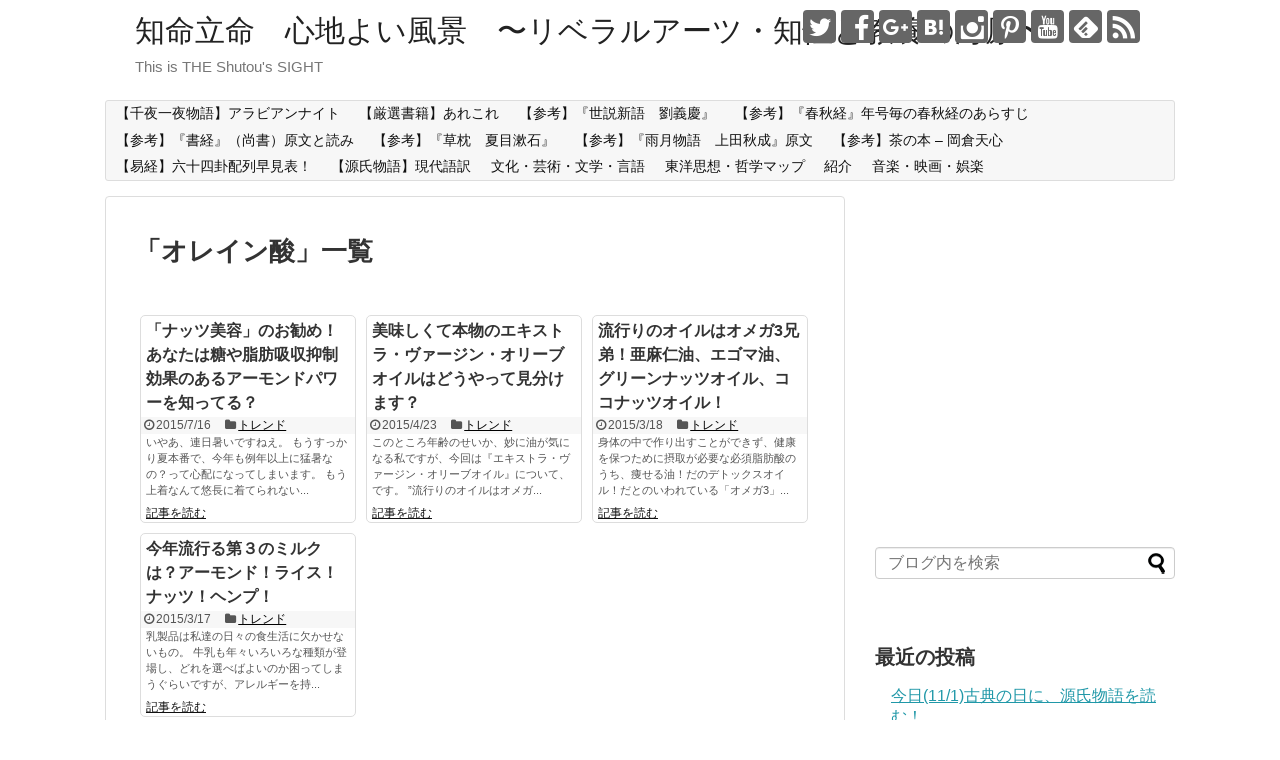

--- FILE ---
content_type: text/html; charset=UTF-8
request_url: https://shutou.jp/tag/%E3%82%AA%E3%83%AC%E3%82%A4%E3%83%B3%E9%85%B8/
body_size: 15517
content:
<!DOCTYPE html>
<html lang="ja">
<head>
<meta charset="UTF-8">
  <meta name="viewport" content="width=device-width,initial-scale=1.0">
<link rel="alternate" type="application/rss+xml" title="知命立命　心地よい風景　〜リベラルアーツ・知性と教養の海原〜 RSS Feed" href="https://shutou.jp/feed/" />
<link rel="pingback" href="https://shutou.jp/xmlrpc.php" />
<meta name="robots" content="noindex,follow">
<meta name="description" content="「オレイン酸」の記事一覧です。" />
<meta name="keywords" content="オレイン酸,ブログ,記事一覧" />
<!-- OGP -->
<meta property="og:type" content="website">
<meta property="og:description" content="「オレイン酸」の記事一覧です。">
<meta property="og:title" content="  オレイン酸 | 知命立命　心地よい風景　〜リベラルアーツ・知性と教養の海原〜">
<meta property="og:url" content="https://shutou.jp/tag/1%e6%97%a525%e7%b2%92/">
<meta property="og:site_name" content="知命立命　心地よい風景　〜リベラルアーツ・知性と教養の海原〜">
<meta property="og:locale" content="ja_JP">
<!-- /OGP -->
<!-- Twitter Card -->
<meta name="twitter:card" content="summary">
<meta name="twitter:description" content="「オレイン酸」の記事一覧です。">
<meta name="twitter:title" content="  オレイン酸 | 知命立命　心地よい風景　〜リベラルアーツ・知性と教養の海原〜">
<meta name="twitter:url" content="https://shutou.jp/tag/1%e6%97%a525%e7%b2%92/">
<meta name="twitter:domain" content="shutou.jp">
<meta name="twitter:creator" content="@Kiyonori_jp">
<meta name="twitter:site" content="@Kiyonori_jp">
<!-- /Twitter Card -->

<title>オレイン酸 | 知命立命　心地よい風景　〜リベラルアーツ・知性と教養の海原〜</title>

<!-- All in One SEO Pack 2.9.1 by Michael Torbert of Semper Fi Web Design[1365,1412] -->
<link rel="canonical" href="https://shutou.jp/tag/%e3%82%aa%e3%83%ac%e3%82%a4%e3%83%b3%e9%85%b8/" />
<!-- /all in one seo pack -->
<link rel='dns-prefetch' href='//s0.wp.com' />
<link rel='dns-prefetch' href='//secure.gravatar.com' />
<link rel='dns-prefetch' href='//s.w.org' />
<link rel="alternate" type="application/rss+xml" title="知命立命　心地よい風景　〜リベラルアーツ・知性と教養の海原〜 &raquo; フィード" href="https://shutou.jp/feed/" />
<link rel="alternate" type="application/rss+xml" title="知命立命　心地よい風景　〜リベラルアーツ・知性と教養の海原〜 &raquo; コメントフィード" href="https://shutou.jp/comments/feed/" />
<link rel="alternate" type="application/rss+xml" title="知命立命　心地よい風景　〜リベラルアーツ・知性と教養の海原〜 &raquo; オレイン酸 タグのフィード" href="https://shutou.jp/tag/%e3%82%aa%e3%83%ac%e3%82%a4%e3%83%b3%e9%85%b8/feed/" />
		<script type="text/javascript">
			window._wpemojiSettings = {"baseUrl":"https:\/\/s.w.org\/images\/core\/emoji\/11\/72x72\/","ext":".png","svgUrl":"https:\/\/s.w.org\/images\/core\/emoji\/11\/svg\/","svgExt":".svg","source":{"concatemoji":"https:\/\/shutou.jp\/wp-includes\/js\/wp-emoji-release.min.js"}};
			!function(e,a,t){var n,r,o,i=a.createElement("canvas"),p=i.getContext&&i.getContext("2d");function s(e,t){var a=String.fromCharCode;p.clearRect(0,0,i.width,i.height),p.fillText(a.apply(this,e),0,0);e=i.toDataURL();return p.clearRect(0,0,i.width,i.height),p.fillText(a.apply(this,t),0,0),e===i.toDataURL()}function c(e){var t=a.createElement("script");t.src=e,t.defer=t.type="text/javascript",a.getElementsByTagName("head")[0].appendChild(t)}for(o=Array("flag","emoji"),t.supports={everything:!0,everythingExceptFlag:!0},r=0;r<o.length;r++)t.supports[o[r]]=function(e){if(!p||!p.fillText)return!1;switch(p.textBaseline="top",p.font="600 32px Arial",e){case"flag":return s([55356,56826,55356,56819],[55356,56826,8203,55356,56819])?!1:!s([55356,57332,56128,56423,56128,56418,56128,56421,56128,56430,56128,56423,56128,56447],[55356,57332,8203,56128,56423,8203,56128,56418,8203,56128,56421,8203,56128,56430,8203,56128,56423,8203,56128,56447]);case"emoji":return!s([55358,56760,9792,65039],[55358,56760,8203,9792,65039])}return!1}(o[r]),t.supports.everything=t.supports.everything&&t.supports[o[r]],"flag"!==o[r]&&(t.supports.everythingExceptFlag=t.supports.everythingExceptFlag&&t.supports[o[r]]);t.supports.everythingExceptFlag=t.supports.everythingExceptFlag&&!t.supports.flag,t.DOMReady=!1,t.readyCallback=function(){t.DOMReady=!0},t.supports.everything||(n=function(){t.readyCallback()},a.addEventListener?(a.addEventListener("DOMContentLoaded",n,!1),e.addEventListener("load",n,!1)):(e.attachEvent("onload",n),a.attachEvent("onreadystatechange",function(){"complete"===a.readyState&&t.readyCallback()})),(n=t.source||{}).concatemoji?c(n.concatemoji):n.wpemoji&&n.twemoji&&(c(n.twemoji),c(n.wpemoji)))}(window,document,window._wpemojiSettings);
		</script>
		<style type="text/css">
img.wp-smiley,
img.emoji {
	display: inline !important;
	border: none !important;
	box-shadow: none !important;
	height: 1em !important;
	width: 1em !important;
	margin: 0 .07em !important;
	vertical-align: -0.1em !important;
	background: none !important;
	padding: 0 !important;
}
</style>
<link rel='stylesheet' id='simplicity-style-css'  href='https://shutou.jp/wp-content/themes/simplicity2/style.css' type='text/css' media='all' />
<link rel='stylesheet' id='responsive-style-css'  href='https://shutou.jp/wp-content/themes/simplicity2/css/responsive-pc.css' type='text/css' media='all' />
<link rel='stylesheet' id='font-awesome-style-css'  href='https://shutou.jp/wp-content/themes/simplicity2/webfonts/css/font-awesome.min.css' type='text/css' media='all' />
<link rel='stylesheet' id='icomoon-style-css'  href='https://shutou.jp/wp-content/themes/simplicity2/webfonts/icomoon/style.css' type='text/css' media='all' />
<link rel='stylesheet' id='responsive-mode-style-css'  href='https://shutou.jp/wp-content/themes/simplicity2/responsive.css' type='text/css' media='all' />
<link rel='stylesheet' id='narrow-style-css'  href='https://shutou.jp/wp-content/themes/simplicity2/css/narrow.css' type='text/css' media='all' />
<link rel='stylesheet' id='media-style-css'  href='https://shutou.jp/wp-content/themes/simplicity2/css/media.css' type='text/css' media='all' />
<link rel='stylesheet' id='extension-style-css'  href='https://shutou.jp/wp-content/themes/simplicity2/css/extension.css' type='text/css' media='all' />
<style id='extension-style-inline-css' type='text/css'>
 #main .entry{width:214px;margin:10px 5px 0 5px;border:1px solid #ddd;border-radius:5px;float:left;clear:none;overflow:visible}#list .entry .entry-thumb{margin-top:0;margin-right:0;margin-left:0;text-align:center;margin-bottom:0}.entry-thumb img{width:100%;height:auto;margin-bottom:6px}.entry-card-content{margin-left:0;clear:both}.entry h2 a{margin-top:0;font-size:16px;line-height:110%}.entry .post-meta{margin:0;font-size:12px}.entry-snippet{font-size:11px;padding:0 5px;word-wrap:break-word}.entry-read a{font-size:12px;padding:0 5px}.entry h2{padding:0 5px;word-wrap:break-word;line-height:100%}.entry-read a.entry-read-link{padding:5px 0;margin-left:5px;margin-right:5px;margin-bottom:5px;width:auto}@media screen and (max-width:471px){#main .entry{width:100%;margin:5px 0}.entry-thumb img{width:100%;height:auto}.entry h2 a{font-size:16px}.post-meta{font-size:14px}}@media screen and (max-width:639px){.article br{display:block}}
</style>
<link rel='stylesheet' id='print-style-css'  href='https://shutou.jp/wp-content/themes/simplicity2/css/print.css' type='text/css' media='print' />
<link rel='stylesheet' id='jetpack_css-css'  href='https://shutou.jp/wp-content/plugins/jetpack/css/jetpack.css' type='text/css' media='all' />
<script type='text/javascript' src='https://shutou.jp/wp-includes/js/jquery/jquery.js'></script>
<script type='text/javascript' src='https://shutou.jp/wp-includes/js/jquery/jquery-migrate.min.js'></script>

<link rel='dns-prefetch' href='//v0.wordpress.com'/>
<link rel='dns-prefetch' href='//i0.wp.com'/>
<link rel='dns-prefetch' href='//i1.wp.com'/>
<link rel='dns-prefetch' href='//i2.wp.com'/>
<style type='text/css'>img#wpstats{display:none}</style>		<style type="text/css">.recentcomments a{display:inline !important;padding:0 !important;margin:0 !important;}</style>
		<!-- Google Analytics -->
<script>
  (function(i,s,o,g,r,a,m){i['GoogleAnalyticsObject']=r;i[r]=i[r]||function(){
  (i[r].q=i[r].q||[]).push(arguments)},i[r].l=1*new Date();a=s.createElement(o),
  m=s.getElementsByTagName(o)[0];a.async=1;a.src=g;m.parentNode.insertBefore(a,m)
  })(window,document,'script','//www.google-analytics.com/analytics.js','ga');

  ga('create', 'UA-48812604-1', 'auto');
    ga('require', 'displayfeatures');
    ga('send', 'pageview');
</script>
<!-- /Google Analytics -->
</head>
  <body class="archive tag tag-14240" itemscope itemtype="http://schema.org/WebPage">
    <div id="container">

      <!-- header -->
      <header itemscope itemtype="http://schema.org/WPHeader">
        <div id="header" class="clearfix">
          <div id="header-in">

                        <div id="h-top">
              <!-- モバイルメニュー表示用のボタン -->
<div id="mobile-menu">
  <a id="mobile-menu-toggle" href="#"><span class="fa fa-bars fa-2x"></span></a>
</div>

              <div class="alignleft top-title-catchphrase">
                <!-- サイトのタイトル -->
<p id="site-title" itemscope itemtype="http://schema.org/Organization">
  <a href="https://shutou.jp/">知命立命　心地よい風景　〜リベラルアーツ・知性と教養の海原〜</a></p>
<!-- サイトの概要 -->
<p id="site-description">
  This is THE Shutou&#039;s SIGHT</p>
              </div>

              <div class="alignright top-sns-follows">
                                <!-- SNSページ -->
<div class="sns-pages">
<p class="sns-follow-msg">フォローする</p>
<ul class="snsp">
<li class="twitter-page"><a href="//twitter.com/Kiyonori_jp" target="_blank" title="Twitterをフォロー" rel="nofollow"><span class="icon-twitter-logo"></span></a></li><li class="facebook-page"><a href="//www.facebook.com/kshutou" target="_blank" title="Facebookをフォロー" rel="nofollow"><span class="icon-facebook-logo"></span></a></li><li class="google-plus-page"><a href="//plus.google.com/+kiyonorishutou" target="_blank" title="Google＋をフォロー" rel="nofollow publisher"><span class="icon-google-plus-logo"></span></a></li><li class="hatebu-page"><a href="//b.hatena.ne.jp/shutou" target="_blank" title="はてブをフォロー" rel="nofollow"><span class="icon-hatebu-logo"></span></a></li><li class="instagram-page"><a href="//instagram.com/kiyonorishutou" target="_blank" title="Instagramをフォロー" rel="nofollow"><span class="icon-instagram-logo"></span></a></li><li class="pinterest-page"><a href="//www.pinterest.com/kiyonorishutou" target="_blank" title="Pinterestをフォロー" rel="nofollow"><span class="icon-pinterest-logo"></span></a></li><li class="youtube-page"><a href="https://www.youtube.com/shutou" target="_blank" title="YouTubeをフォロー" rel="nofollow"><span class="icon-youtube-logo"></span></a></li><li class="feedly-page"><a href='//feedly.com/index.html#subscription%2Ffeed%2Fhttps%3A%2F%2Fshutou.jp%2Ffeed%2F' target='blank' title="feedlyで更新情報を購読" rel="nofollow"><span class="icon-feedly-logo"></span></a></li><li class="rss-page"><a href="https://shutou.jp/feed/" target="_blank" title="RSSで更新情報をフォロー" rel="nofollow"><span class="icon-rss-logo"></span></a></li>  </ul>
</div>
                              </div>

            </div><!-- /#h-top -->
          </div><!-- /#header-in -->
        </div><!-- /#header -->
      </header>

      <!-- Navigation -->
<nav itemscope itemtype="http://schema.org/SiteNavigationElement">
  <div id="navi">
      	<div id="navi-in">
      <div class="menu"><ul>
<li class="page_item page-item-9576"><a href="https://shutou.jp/page-1576/">【千夜一夜物語】アラビアンナイト</a></li>
<li class="page_item page-item-9581"><a href="https://shutou.jp/page-1581/">【厳選書籍】あれこれ</a></li>
<li class="page_item page-item-5643"><a href="https://shutou.jp/page-5643/">【参考】『世説新語　劉義慶』</a></li>
<li class="page_item page-item-3611"><a href="https://shutou.jp/page-3611/">【参考】『春秋経』年号毎の春秋経のあらすじ</a></li>
<li class="page_item page-item-3436"><a href="https://shutou.jp/page-3436/">【参考】『書経』（尚書）原文と読み</a></li>
<li class="page_item page-item-5448"><a href="https://shutou.jp/page-5448/">【参考】『草枕　夏目漱石』</a></li>
<li class="page_item page-item-4759"><a href="https://shutou.jp/page-4759/">【参考】『雨月物語　上田秋成』原文</a></li>
<li class="page_item page-item-3885"><a href="https://shutou.jp/page-3885/">【参考】茶の本 &#8211; 岡倉天心</a></li>
<li class="page_item page-item-6832"><a href="https://shutou.jp/page-640/">【易経】六十四卦配列早見表！</a></li>
<li class="page_item page-item-9572"><a href="https://shutou.jp/page-1572/">【源氏物語】現代語訳</a></li>
<li class="page_item page-item-4055"><a href="https://shutou.jp/page-4055/">文化・芸術・文学・言語</a></li>
<li class="page_item page-item-2185"><a href="https://shutou.jp/page-2185/">東洋思想・哲学マップ</a></li>
<li class="page_item page-item-17"><a href="https://shutou.jp/about/">紹介</a></li>
<li class="page_item page-item-4103"><a href="https://shutou.jp/page-4103/">音楽・映画・娯楽</a></li>
</ul></div>
    </div><!-- /#navi-in -->
  </div><!-- /#navi -->
</nav>
<!-- /Navigation -->
      <!-- 本体部分 -->
      <div id="body">
        <div id="body-in">

          
          <!-- main -->
          <main itemscope itemprop="mainContentOfPage">
            <div id="main" itemscope itemtype="http://schema.org/Blog">



  <h1 id="archive-title"><span class="archive-title-pb">「</span><span class="archive-title-text">オレイン酸</span><span class="archive-title-pa">」</span><span class="archive-title-list-text">一覧</span></h1>






<div id="list">
<!-- 記事一覧 -->
<article id="post-6806" class="entry cf entry-tile post-6806 post type-post status-publish format-standard has-post-thumbnail category-trend tag-26431 tag-26432 tag-9272 tag-14235 tag-14236 tag-14240 tag-26433 tag-26434 tag-5038 tag-26435 tag-26436 tag-b2 tag-e tag-26438 tag-26439 tag-26440 tag-26441 tag-26442 tag-26443 tag-26444 tag-26445 tag-26446 tag-14598 tag-26447 tag-26448 tag-26449 tag-26450 tag-26451 tag-26452 tag-26453 tag-26454 tag-26455 tag-14611 tag-26456 tag-14271 tag-14272 tag-26457">
  <figure class="entry-thumb">
                  <a href="https://shutou.jp/post-3806/" class="entry-image entry-image-link" title="「ナッツ美容」のお勧め！あなたは糖や脂肪吸収抑制効果のあるアーモンドパワーを知ってる？"></a>
            </figure><!-- /.entry-thumb -->

  <div class="entry-card-content">
  <header>
    <h2><a href="https://shutou.jp/post-3806/" class="entry-title entry-title-link" title="「ナッツ美容」のお勧め！あなたは糖や脂肪吸収抑制効果のあるアーモンドパワーを知ってる？">「ナッツ美容」のお勧め！あなたは糖や脂肪吸収抑制効果のあるアーモンドパワーを知ってる？</a></h2>
    <p class="post-meta">
            <span class="post-date"><span class="fa fa-clock-o fa-fw"></span><span class="published">2015/7/16</span></span>
      
      <span class="category"><span class="fa fa-folder fa-fw"></span><a href="https://shutou.jp/category/trend/" rel="category tag">トレンド</a></span>

      
      
    </p><!-- /.post-meta -->
      </header>
  <p class="entry-snippet">いやあ、連日暑いですねえ。
もうすっかり夏本番で、今年も例年以上に猛暑なの？って心配になってしまいます。

もう上着なんて悠長に着てられない...</p>

    <footer>
    <p class="entry-read"><a href="https://shutou.jp/post-3806/" class="entry-read-link">記事を読む</a></p>
  </footer>
  
</div><!-- /.entry-card-content -->
</article><article id="post-5596" class="entry cf entry-tile post-5596 post type-post status-publish format-standard has-post-thumbnail category-trend tag-1cc10 tag-dk-0-01 tag-d tag-extra-virgin-olive-oil tag-k232 tag-k2322-5 tag-k270 tag-k2700-22 tag-peroxide tag-peroxide20 tag-17461 tag-17462 tag-17463 tag-14240 tag-17464 tag-17465 tag-16689 tag-17466 tag-16700 tag-15350 tag-17467 tag-14599 tag-17468 tag-ioc tag-17470 tag-17471 tag-17472 tag-17473 tag-17474 tag-17475 tag-17476 tag-17477 tag-17478 tag-17479 tag-0-8 tag-17481 tag-17482 tag-17483 tag-5288 tag-17484">
  <figure class="entry-thumb">
                  <a href="https://shutou.jp/post-4609/" class="entry-image entry-image-link" title="美味しくて本物のエキストラ・ヴァージン・オリーブオイルはどうやって見分けます？"></a>
            </figure><!-- /.entry-thumb -->

  <div class="entry-card-content">
  <header>
    <h2><a href="https://shutou.jp/post-4609/" class="entry-title entry-title-link" title="美味しくて本物のエキストラ・ヴァージン・オリーブオイルはどうやって見分けます？">美味しくて本物のエキストラ・ヴァージン・オリーブオイルはどうやって見分けます？</a></h2>
    <p class="post-meta">
            <span class="post-date"><span class="fa fa-clock-o fa-fw"></span><span class="published">2015/4/23</span></span>
      
      <span class="category"><span class="fa fa-folder fa-fw"></span><a href="https://shutou.jp/category/trend/" rel="category tag">トレンド</a></span>

      
      
    </p><!-- /.post-meta -->
      </header>
  <p class="entry-snippet">このところ年齢のせいか、妙に油が気になる私ですが、今回は『エキストラ・ヴァージン・オリーブオイル』について、です。
”流行りのオイルはオメガ...</p>

    <footer>
    <p class="entry-read"><a href="https://shutou.jp/post-4609/" class="entry-read-link">記事を読む</a></p>
  </footer>
  
</div><!-- /.entry-card-content -->
</article><article id="post-4607" class="entry cf entry-tile post-4607 post type-post status-publish format-standard has-post-thumbnail category-trend tag-14576 tag-14577 tag-14578 tag-14579 tag-14580 tag-14581 tag-14582 tag-14583 tag-14235 tag-14584 tag-14585 tag-14586 tag-14587 tag-14240 tag-14588 tag-14589 tag-14590 tag-14591 tag-5038 tag-14592 tag-14593 tag-14594 tag-14595 tag-14596 tag-14597 tag-14598 tag-14599 tag-14600 tag-14601 tag-14602 tag-14603 tag-14604 tag-14605 tag-14606 tag-14607 tag-14608 tag-14609 tag-14610 tag-14611 tag-14612 tag-14613 tag-14614 tag-14615 tag-14616 tag-14617 tag-14618">
  <figure class="entry-thumb">
                  <a href="https://shutou.jp/post-4607/" class="entry-image entry-image-link" title="流行りのオイルはオメガ3兄弟！亜麻仁油、エゴマ油、グリーンナッツオイル、ココナッツオイル！"></a>
            </figure><!-- /.entry-thumb -->

  <div class="entry-card-content">
  <header>
    <h2><a href="https://shutou.jp/post-4607/" class="entry-title entry-title-link" title="流行りのオイルはオメガ3兄弟！亜麻仁油、エゴマ油、グリーンナッツオイル、ココナッツオイル！">流行りのオイルはオメガ3兄弟！亜麻仁油、エゴマ油、グリーンナッツオイル、ココナッツオイル！</a></h2>
    <p class="post-meta">
            <span class="post-date"><span class="fa fa-clock-o fa-fw"></span><span class="published">2015/3/18</span></span>
      
      <span class="category"><span class="fa fa-folder fa-fw"></span><a href="https://shutou.jp/category/trend/" rel="category tag">トレンド</a></span>

      
      
    </p><!-- /.post-meta -->
      </header>
  <p class="entry-snippet">身体の中で作り出すことができず、健康を保つために摂取が必要な必須脂肪酸のうち、痩せる油！だのデトックスオイル！だとのいわれている「オメガ3」...</p>

    <footer>
    <p class="entry-read"><a href="https://shutou.jp/post-4607/" class="entry-read-link">記事を読む</a></p>
  </footer>
  
</div><!-- /.entry-card-content -->
</article><article id="post-4608" class="entry cf entry-tile post-4608 post type-post status-publish format-standard has-post-thumbnail category-trend tag-14234 tag-14235 tag-14236 tag-14237 tag-14238 tag-14239 tag-14240 tag-14241 tag-14242 tag-14243 tag-7676 tag-14244 tag-14245 tag-7677 tag-14246 tag-14247 tag-14248 tag-d tag-14250 tag-14251 tag-14252 tag-14253 tag-14254 tag-14255 tag-14256 tag-14257 tag-14258 tag-14259 tag-14260 tag-14261 tag-14262 tag-14263 tag-14264 tag-14265 tag-14266 tag-14267 tag-14268 tag-14269 tag-14270 tag-7684 tag-14271 tag-14272 tag-14273 tag-14274">
  <figure class="entry-thumb">
                  <a href="https://shutou.jp/post-4608/" class="entry-image entry-image-link" title="今年流行る第３のミルクは？アーモンド！ライス！ナッツ！ヘンプ！"></a>
            </figure><!-- /.entry-thumb -->

  <div class="entry-card-content">
  <header>
    <h2><a href="https://shutou.jp/post-4608/" class="entry-title entry-title-link" title="今年流行る第３のミルクは？アーモンド！ライス！ナッツ！ヘンプ！">今年流行る第３のミルクは？アーモンド！ライス！ナッツ！ヘンプ！</a></h2>
    <p class="post-meta">
            <span class="post-date"><span class="fa fa-clock-o fa-fw"></span><span class="published">2015/3/17</span></span>
      
      <span class="category"><span class="fa fa-folder fa-fw"></span><a href="https://shutou.jp/category/trend/" rel="category tag">トレンド</a></span>

      
      
    </p><!-- /.post-meta -->
      </header>
  <p class="entry-snippet">乳製品は私達の日々の食生活に欠かせないもの。
牛乳も年々いろいろな種類が登場し、どれを選べばよいのか困ってしまうぐらいですが、アレルギーを持...</p>

    <footer>
    <p class="entry-read"><a href="https://shutou.jp/post-4608/" class="entry-read-link">記事を読む</a></p>
  </footer>
  
</div><!-- /.entry-card-content -->
</article>  <div class="clear"></div>
</div><!-- /#list -->

  <!-- 文章下広告 -->
                  


            </div><!-- /#main -->
          </main>
        <!-- sidebar -->
<div id="sidebar" role="complementary">
    
  <div id="sidebar-widget">
  <!-- ウイジェット -->
  <aside id="text-2" class="widget widget_text">			<div class="textwidget"><p><script type="text/javascript">
    google_ad_client = "ca-pub-5107962743765479";
    google_ad_slot = "5070979747";
    google_ad_width = 300;
    google_ad_height = 250;
</script><br />
<!-- Google --><br />
<script type="text/javascript"
src="//pagead2.googlesyndication.com/pagead/show_ads.js">
</script></p>
</div>
		</aside><aside id="search-2" class="widget widget_search"><form method="get" id="searchform" action="https://shutou.jp/">
	<input type="text" placeholder="ブログ内を検索" name="s" id="s">
	<input type="submit" id="searchsubmit" value="">
</form></aside>		<aside id="recent-posts-2" class="widget widget_recent_entries">		<h3 class="widget_title sidebar_widget_title">最近の投稿</h3>		<ul>
											<li>
					<a href="https://shutou.jp/post-2014/">今日(11/1)古典の日に、源氏物語を読む！</a>
									</li>
											<li>
					<a href="https://shutou.jp/post-2005/">アルチュール・ランボオへの想い！</a>
									</li>
											<li>
					<a href="https://shutou.jp/post-2113/">随想録より学ぶ！日本の経済危機を何度も救った高橋是清！</a>
									</li>
											<li>
					<a href="https://shutou.jp/post-2112/">政談より学ぶ！荻生徂徠が説く経世済民と礼楽刑政の道！</a>
									</li>
											<li>
					<a href="https://shutou.jp/post-2111/">武教全書講録より学ぶ！時代に対する危機意識と忠誠観！</a>
									</li>
					</ul>
		</aside><aside id="recent-comments-2" class="widget widget_recent_comments"><h3 class="widget_title sidebar_widget_title">最近のコメント</h3><ul id="recentcomments"><li class="recentcomments"><a href="https://shutou.jp/post-2405/#comment-610">Marsala：2015年のテーマカラーはマルサラ（ワインレッド）</a> に <span class="comment-author-link"><a href='http://www.jude.bz/%e3%83%98%e3%82%a2%e3%82%ab%e3%83%a9%e3%83%bc/824/' rel='external nofollow' class='url'>今年のトレンド「マルサラカラー」秋に向けて需要高まってます！！ &laquo; 上大岡の美容室・美容院・ヘアサロン・JUDE(ジュード)</a></span> より</li><li class="recentcomments"><a href="https://shutou.jp/post-4307/#comment-613">五輪書より学ぶ！二天一流を示した宮本武蔵の哲学書！</a> に <span class="comment-author-link"><a href='http://1.ariken.info/' rel='external nofollow' class='url'>あーりー</a></span> より</li><li class="recentcomments"><a href="https://shutou.jp/post-2405/#comment-609">Marsala：2015年のテーマカラーはマルサラ（ワインレッド）</a> に <span class="comment-author-link"><a href='http://www.salon-work.com/all/824/' rel='external nofollow' class='url'>今年のトレンド「マルサラカラー」秋に向けて需要高まってます！！ | JUDE</a></span> より</li><li class="recentcomments"><a href="https://shutou.jp/post-2405/#comment-608">Marsala：2015年のテーマカラーはマルサラ（ワインレッド）</a> に <span class="comment-author-link"><a href='http://www.jude.bz/blog/824/' rel='external nofollow' class='url'>今年のトレンド「マルサラカラー」秋に向けて需要高まってます！！ | 上大岡　美容室 美容院 JUDE HAIR （ジュード）</a></span> より</li><li class="recentcomments"><a href="https://shutou.jp/post-4267/#comment-618">DCコミックのスーパーヒーロー達！アベンジャーズが対抗した「ジャスティス・リーグ」！</a> に <span class="comment-author-link"><a href='http://imatopi.link/archives/90658/' rel='external nofollow' class='url'>DCコミックのスーパーヒーロー達！アベンジャーズが対抗した「ジャスティス・リーグ」！ | 知命立命　心地よい風景 | 日刊☆なんでもトピックス！</a></span> より</li></ul></aside><aside id="text-3" class="widget widget_text">			<div class="textwidget"><p><!-- Rakuten Widget FROM HERE --><script type="text/javascript">rakuten_design="slide";rakuten_affiliateId="0493c73d.35f95dcf.07502368.4c2f7657";rakuten_items="ranking";rakuten_genreId=0;rakuten_size="300x250";rakuten_target="_blank";rakuten_theme="gray";rakuten_border="off";rakuten_auto_mode="off";rakuten_genre_title="off";rakuten_recommend="on";</script><script type="text/javascript" src="https://xml.affiliate.rakuten.co.jp/widget/js/rakuten_widget.js"></script><!-- Rakuten Widget TO HERE --></p>
</div>
		</aside><aside id="archives-2" class="widget widget_archive"><h3 class="widget_title sidebar_widget_title">アーカイブ</h3>		<ul>
			<li><a href='https://shutou.jp/2017/11/'>2017年11月</a></li>
	<li><a href='https://shutou.jp/2017/10/'>2017年10月</a></li>
	<li><a href='https://shutou.jp/2017/08/'>2017年8月</a></li>
	<li><a href='https://shutou.jp/2017/07/'>2017年7月</a></li>
	<li><a href='https://shutou.jp/2017/06/'>2017年6月</a></li>
	<li><a href='https://shutou.jp/2017/05/'>2017年5月</a></li>
	<li><a href='https://shutou.jp/2015/12/'>2015年12月</a></li>
	<li><a href='https://shutou.jp/2015/11/'>2015年11月</a></li>
	<li><a href='https://shutou.jp/2015/10/'>2015年10月</a></li>
	<li><a href='https://shutou.jp/2015/09/'>2015年9月</a></li>
	<li><a href='https://shutou.jp/2015/08/'>2015年8月</a></li>
	<li><a href='https://shutou.jp/2015/07/'>2015年7月</a></li>
	<li><a href='https://shutou.jp/2015/06/'>2015年6月</a></li>
	<li><a href='https://shutou.jp/2015/05/'>2015年5月</a></li>
	<li><a href='https://shutou.jp/2015/04/'>2015年4月</a></li>
	<li><a href='https://shutou.jp/2015/03/'>2015年3月</a></li>
	<li><a href='https://shutou.jp/2015/02/'>2015年2月</a></li>
	<li><a href='https://shutou.jp/2015/01/'>2015年1月</a></li>
	<li><a href='https://shutou.jp/2014/12/'>2014年12月</a></li>
	<li><a href='https://shutou.jp/2014/11/'>2014年11月</a></li>
	<li><a href='https://shutou.jp/2014/10/'>2014年10月</a></li>
	<li><a href='https://shutou.jp/2014/09/'>2014年9月</a></li>
		</ul>
		</aside><aside id="categories-2" class="widget widget_categories"><h3 class="widget_title sidebar_widget_title">カテゴリー</h3>		<ul>
	<li class="cat-item cat-item-5860"><a href="https://shutou.jp/category/trend/" >トレンド</a>
</li>
	<li class="cat-item cat-item-5"><a href="https://shutou.jp/category/%e3%83%93%e3%82%b8%e3%83%8d%e3%82%b9%e3%82%a2%e3%82%a4%e3%83%87%e3%82%a2/" >ビジネスアイデア</a>
</li>
	<li class="cat-item cat-item-4574"><a href="https://shutou.jp/category/business/" >ビジネスアイデア</a>
</li>
	<li class="cat-item cat-item-4188"><a href="https://shutou.jp/category/buddhism/" >仏教</a>
</li>
	<li class="cat-item cat-item-4190"><a href="https://shutou.jp/category/confucianism/" >儒教</a>
</li>
	<li class="cat-item cat-item-4312"><a href="https://shutou.jp/category/buddhism-buddhism/" >八十八箇所巡礼</a>
</li>
	<li class="cat-item cat-item-24378"><a href="https://shutou.jp/category/%e5%85%ad%e5%a3%ac%e7%a5%9e%e8%aa%b2/" >六壬神課</a>
</li>
	<li class="cat-item cat-item-4428"><a href="https://shutou.jp/category/ceremony/" >冠婚葬祭</a>
</li>
	<li class="cat-item cat-item-24482"><a href="https://shutou.jp/category/%e6%97%a5%e6%9c%ac%e3%81%ae%e5%90%8d%e5%88%80/" >日本の名刀</a>
</li>
	<li class="cat-item cat-item-2401"><a href="https://shutou.jp/category/%e6%97%a5%e6%9c%ac%e6%96%87%e5%8c%96/" >日本文化</a>
</li>
	<li class="cat-item cat-item-20198"><a href="https://shutou.jp/category/%e6%98%93%e7%b5%8c/" >易経</a>
</li>
	<li class="cat-item cat-item-913"><a href="https://shutou.jp/category/%e6%9b%b8%e7%89%a9%e9%9b%91%e8%a8%98/" >書物雑記</a>
</li>
	<li class="cat-item cat-item-4608"><a href="https://shutou.jp/category/shomotsu-zakki/" >書物雑記</a>
</li>
	<li class="cat-item cat-item-1"><a href="https://shutou.jp/category/%e6%9c%aa%e5%88%86%e9%a1%9e/" >未分類</a>
</li>
	<li class="cat-item cat-item-4360"><a href="https://shutou.jp/category/neo-confucianism-confucianism/" >朱子学</a>
</li>
	<li class="cat-item cat-item-3128"><a href="https://shutou.jp/category/%e6%9d%b1%e6%b4%8b%e5%8f%b2%e8%a6%b3/" >東洋史観</a>
</li>
	<li class="cat-item cat-item-4220"><a href="https://shutou.jp/category/oriental/" >東洋史観</a>
</li>
	<li class="cat-item cat-item-914"><a href="https://shutou.jp/category/%e6%9d%b1%e6%b4%8b%e6%80%9d%e6%83%b3/" >東洋思想</a>
</li>
	<li class="cat-item cat-item-1257"><a href="https://shutou.jp/category/%e6%b5%b7%e5%a4%96tv%e3%83%89%e3%83%a9%e3%83%9emovie/" >海外TVドラマ&amp;Movie</a>
</li>
	<li class="cat-item cat-item-4253"><a href="https://shutou.jp/category/shintoism/" >神道</a>
</li>
	<li class="cat-item cat-item-4779"><a href="https://shutou.jp/category/zen/" >禅</a>
</li>
	<li class="cat-item cat-item-3080"><a href="https://shutou.jp/category/%e7%ae%97%e5%91%bd%e5%ad%a6/" >算命学</a>
</li>
	<li class="cat-item cat-item-4222"><a href="https://shutou.jp/category/force-force/" >算命学</a>
</li>
	<li class="cat-item cat-item-1033"><a href="https://shutou.jp/category/%e8%a5%bf%e6%b4%8b%e6%80%9d%e6%83%b3/" >西洋思想</a>
</li>
	<li class="cat-item cat-item-2439"><a href="https://shutou.jp/category/%e8%a5%bf%e6%b4%8b%e6%96%87%e5%8c%96/" >西洋文化</a>
</li>
	<li class="cat-item cat-item-4226"><a href="https://shutou.jp/category/taoism/" >道教</a>
</li>
	<li class="cat-item cat-item-3079"><a href="https://shutou.jp/category/%e9%99%b0%e9%99%bd%e4%ba%94%e8%a1%8c/" >陰陽五行</a>
</li>
	<li class="cat-item cat-item-4199"><a href="https://shutou.jp/category/force/" >陰陽五行</a>
</li>
	<li class="cat-item cat-item-4254"><a href="https://shutou.jp/category/taoism-taoism/" >陰陽道</a>
</li>
	<li class="cat-item cat-item-1383"><a href="https://shutou.jp/category/%e9%99%bd%e6%98%8e%e5%ad%a6/" >陽明学</a>
</li>
	<li class="cat-item cat-item-4367"><a href="https://shutou.jp/category/neo-confucianism/" >陽明学</a>
</li>
	<li class="cat-item cat-item-4187"><a href="https://shutou.jp/category/%e9%9b%91%e6%84%9f%e3%81%82%e3%82%8c%e3%81%93%e3%82%8c/" >雑感あれこれ</a>
</li>
	<li class="cat-item cat-item-7475"><a href="https://shutou.jp/category/music-art/" >音楽・芸術</a>
</li>
		</ul>
</aside><aside id="meta-2" class="widget widget_meta"><h3 class="widget_title sidebar_widget_title">メタ情報</h3>			<ul>
						<li><a href="https://shutou.jp/wp-login.php">ログイン</a></li>
			<li><a href="https://shutou.jp/feed/">投稿の <abbr title="Really Simple Syndication">RSS</abbr></a></li>
			<li><a href="https://shutou.jp/comments/feed/">コメントの <abbr title="Really Simple Syndication">RSS</abbr></a></li>
			<li><a href="https://ja.wordpress.org/" title="Powered by WordPress, state-of-the-art semantic personal publishing platform.">WordPress.org</a></li>			</ul>
			</aside><aside id="linkcat-2" class="widget widget_links"><h3 class="widget_title sidebar_widget_title">ダイレクト</h3>
	<ul class='xoxo blogroll'>
<li><a href="http://directlink.jp/tracking/af/797405/Du1Heq3S/" rel="me" title="あなたのサービス・ビジネスの 揺るぎない基盤を打ち立てることから始めよう。" target="_blank"><img src="https://www.directbook.jp/bfa/img/bfa.jpg"  alt="日本人の知らなかった フリーエージェント起業術"  title="あなたのサービス・ビジネスの 揺るぎない基盤を打ち立てることから始めよう。" /></a></li>
<li><a href="http://directlink.jp/tracking/af/797405/Du5yBfaa/" rel="me" title="あなたがこの本を読み終わる頃には、ブレーキが外れてアクセル全開で行動できる自分に変わっていることでしょう。" target="_blank"><img src="https://www.directbook.jp/boa/img/boa.jpg"  alt="億万長者のお金を生み出す 26の行動原則"  title="あなたがこの本を読み終わる頃には、ブレーキが外れてアクセル全開で行動できる自分に変わっていることでしょう。" /></a></li>
<li><a href="http://directlink.jp/tracking/af/797405/9YoATOCW/" rel="me" title="本書には忙しい経営者がスケジュールになんとか余裕を作り、 他の人々に協力させ、毎日ほんの少しの時間を捻出するためにはどうすればいいのか？ そのために必要な具体的戦略、手順、ツールが記されています。 " target="_blank"><img src="https://www.directbook.jp/btm/img/btm.jpg"  alt="屁理屈無し 社長のための時間の使い方"  title="本書には忙しい経営者がスケジュールになんとか余裕を作り、 他の人々に協力させ、毎日ほんの少しの時間を捻出するためにはどうすればいいのか？ そのために必要な具体的戦略、手順、ツールが記されています。 " /></a></li>
<li><a href="http://directlink.jp/tracking/af/797405/58EAFXDf/" rel="me" title="経営者としての決断力を磨ける ダン・ケネディの最高傑作です。 " target="_blank"><img src="https://www.directbook.jp/bob/img/bob.jpg"  alt="億万長者の不況に強いビジネス戦略"  title="経営者としての決断力を磨ける ダン・ケネディの最高傑作です。 " /></a></li>
<li><a href="http://directlink.jp/tracking/af/797405/Lcij7go5/" rel="me" title="「賢いマーケティング」とは、 あなたの脳を使うことだけではない。 あなたの顧客の脳を使うことでもあるのだ!" target="_blank"><img src="https://www.directbook.jp/bnm/img/bnm.jpg"  alt="脳科学マーケティング100の心理技術"  title="「賢いマーケティング」とは、 あなたの脳を使うことだけではない。 あなたの顧客の脳を使うことでもあるのだ!" /></a></li>
<li><a href="http://directlink.jp/tracking/af/797405/N7aGkp9q/" rel="me" title="うまくいく広告の秘訣。それは…目立つこと！" target="_blank"><img src="https://www.directbook.jp/bot/img/bot.jpg"  alt="ビックリするほどよく売れる 超・ぶっとび広告集"  title="うまくいく広告の秘訣。それは…目立つこと！" /></a></li>
<li><a href="http://directlink.jp/tracking/af/797405/1ptAlEYo/" rel="me" title="特に、これから起業を考えている人、 新しいビジネスを考えている人には必ず役立つ内容だと思います。" target="_blank"><img src="https://www.directbook.jp/bte/img/bte.jpg"  alt="シリコンバレー発 会員制ビジネス起業術"  title="特に、これから起業を考えている人、 新しいビジネスを考えている人には必ず役立つ内容だと思います。" /></a></li>
<li><a href="http://directlink.jp/tracking/af/797405/suAmhfF3/" rel="me" title="だが成功しているブランドは、 どこで戦うべきか、ブランディング戦略のなかの どの部分が最も強い影響を及ぼすかを知っている。" target="_blank"><img src="https://www.directbook.jp/bnd/img/bnd.jpg"  alt="利益を生み出す熱狂ブランドの作り方"  title="だが成功しているブランドは、 どこで戦うべきか、ブランディング戦略のなかの どの部分が最も強い影響を及ぼすかを知っている。" /></a></li>
<li><a href="http://directlink.jp/tracking/af/797405/pSw71woV/" rel="me" title="すぐにでも役立つ──とりわけ対面販売に──ノウハウが満載されています。 " target="_blank"><img src="https://www.directbook.jp/bbs/img/bbs.jpg"  alt="クロージングの心理技術21"  title="すぐにでも役立つ──とりわけ対面販売に──ノウハウが満載されています。 " /></a></li>
<li><a href="http://directlink.jp/tracking/af/797405/Jus9N66V/" rel="me" title="本書を読み終える頃にはあなたは、 不安だと感じる行動を一切起こさずに、いかにして収益率の高い優れたビジネスを築き上げることができるか？ が分かるでしょう。" target="_blank"><img src="https://www.directbook.jp/bre/img/bre.jpg"  alt="臆病者のための科学的起業法"  title="本書を読み終える頃にはあなたは、 不安だと感じる行動を一切起こさずに、いかにして収益率の高い優れたビジネスを築き上げることができるか？ が分かるでしょう。" /></a></li>
<li><a href="http://directlink.jp/tracking/af/797405/2HHlkXsu-22l1JG0B/" rel="me" title="本書「売上が伸びない時に読む本」では、 売上が上がらない本当の原因を教えてくれる、 魔法の質問を公開しています。" target="_blank"><img src="https://www.directbook.jp/bdi/img/bdi.jpg"  alt="売上が伸びないときに読む本"  title="本書「売上が伸びない時に読む本」では、 売上が上がらない本当の原因を教えてくれる、 魔法の質問を公開しています。" /></a></li>
<li><a href="http://directlink.jp/tracking/af/797405/XrdQWKwm/" rel="me" title="本書は、理想的な顧客リストの構築をはじめ、 ネットビジネスを着実に稼げるものにするための さまざまなツールを提供する。" target="_blank"><img src="https://www.directbook.jp/brt/img/brt.jpg"  alt="リスト・ビジネスの教科書"  title="本書は、理想的な顧客リストの構築をはじめ、 ネットビジネスを着実に稼げるものにするための さまざまなツールを提供する。" /></a></li>
<li><a href="http://directlink.jp/tracking/af/797405/ZqYC8BMT/" rel="me" title="社長をはじめ、ビジネスリーダーに求められるのは、人脈、戦略、実行、キャッシュの４つ。" target="_blank"><img src="https://www.directbook.jp/bsu/img/bsu.jpg"  alt="スケーリング・アップ"  title="社長をはじめ、ビジネスリーダーに求められるのは、人脈、戦略、実行、キャッシュの４つ。" /></a></li>
<li><a href="http://directlink.jp/tracking/af/797405/OhCZrcqd/" rel="me" title="相手の頭の中に入る消費者心理の17原則 買わずにいられなくする41のテクニック" target="_blank"><img src="https://www.directbook.jp/bcv/img/bcv.jpg"  alt="現代広告の心理技術101"  title="相手の頭の中に入る消費者心理の17原則 買わずにいられなくする41のテクニック" /></a></li>
<li><a href="http://directlink.jp/tracking/af/797405/FxOrZBp4/" rel="me" title="本書の中のたくさんのテクニックでメンバーのトライブのレベルを上げれば、チームは驚くほどの戦う集団に変貌するでしょう。" target="_blank"><img src="https://www.directbook.jp/btl/img/btl.jpg"  alt="トライブ＝人を動かす５つの原則＝"  title="本書の中のたくさんのテクニックでメンバーのトライブのレベルを上げれば、チームは驚くほどの戦う集団に変貌するでしょう。" /></a></li>
<li><a href="http://directlink.jp/tracking/af/797405/EwT3blYH/" rel="me" title="どうすれば、「必要とされる」営業マンになれるのか？ これこそが、この本「億万長者の不況に強いセールス戦略」で語られているメインのテーマです。" target="_blank"><img src="https://www.directbook.jp/bos/img/bos.jpg"  alt="億万長者の不況に強いセールス戦略"  title="どうすれば、「必要とされる」営業マンになれるのか？ これこそが、この本「億万長者の不況に強いセールス戦略」で語られているメインのテーマです。" /></a></li>
<li><a href="http://directlink.jp/tracking/af/797405/Mc9zdt1h/" rel="me" title="他者から同意を得ることは、 独自のスキルと科学的知識を要する行為だ。 本書ではそのスキルを伝授する。" target="_blank"><img src="https://www.directbook.jp/bss/img/bss.jpg"  alt="説得の心理技術"  title="他者から同意を得ることは、 独自のスキルと科学的知識を要する行為だ。 本書ではそのスキルを伝授する。" /></a></li>
<li><a href="http://directlink.jp/tracking/af/797405/52uBrf0t/" rel="me" title="ライティングはアートではない、スキルである" target="_blank"><img src="https://www.directbook.jp/bew/img/bew.jpg"  alt="コンテンツ・マーケティング64の法則"  title="ライティングはアートではない、スキルである" /></a></li>
<li><a href="http://directlink.jp/tracking/af/797405/XCxTQFcz/" rel="me" title="この本に書かれているテクニックの数々は、 役員会であれ、どんな階層の採用担当者であれ、 もしくはベビーシッターを探している親であれ、 誰にとっても役立つものだ。" target="_blank"><img src="https://www.directbook.jp/bwh/img/bwh.jpg"  alt="「右腕採用力」養成講座"  title="この本に書かれているテクニックの数々は、 役員会であれ、どんな階層の採用担当者であれ、 もしくはベビーシッターを探している親であれ、 誰にとっても役立つものだ。" /></a></li>
<li><a href="http://directlink.jp/tracking/af/797405/EOsYnwMa/" rel="me" title="本書により、ソーシャルメディアを介してコールド・トラフィックに直接売り込むためのカギ、さらに、アクセス数を増やして見込み客を引きつけるためのサイトの構築方法を学ぼう。" target="_blank"><img src="http://www.directbook.jp/BDF_SP2_chijiiwa/bdf.png"  alt="ダン・ケネディの世界一ずる賢いフェイスブック集客術"  title="本書により、ソーシャルメディアを介してコールド・トラフィックに直接売り込むためのカギ、さらに、アクセス数を増やして見込み客を引きつけるためのサイトの構築方法を学ぼう。" /></a></li>
<li><a href="http://directlink.jp/tracking/af/797405/LiIF0mqf/" rel="me" title="この本では、私が社員と自分を成長させて、 質の高いサービスを提供し、 いつも不振にあえいでいた会社を ATMマシンに変えた方法を説明している。" target="_blank"><img src="https://www.directbook.jp/bws/img/bws.jpg"  alt="社長の生産性を上げるシステム思考術"  title="この本では、私が社員と自分を成長させて、 質の高いサービスを提供し、 いつも不振にあえいでいた会社を ATMマシンに変えた方法を説明している。" /></a></li>
<li><a href="http://directlink.jp/tracking/af/797405/RfkPDu1G/" rel="me" title="この本の中でダン・ケネディは、 社員のマネジメントを中心に利益を出すことだけを目的とした経営戦略を公開。" target="_blank"><img src="https://www.directbook.jp/brm/img/brm.jpg"  alt="世界一シビアな「社長力」養成講座"  title="この本の中でダン・ケネディは、 社員のマネジメントを中心に利益を出すことだけを目的とした経営戦略を公開。" /></a></li>
<li><a href="http://directlink.jp/tracking/af/797405/5Fwhitbr/" rel="me" title="これからあなたが本書で知ることは すでに多くの起業家が実証済みの事実だということです。" target="_blank"><img src="https://www.directbook.jp/bkf/img/bkf.jpg"  alt="大富豪の起業術"  title="これからあなたが本書で知ることは すでに多くの起業家が実証済みの事実だということです。" /></a></li>
<li><a href="http://directlink.jp/tracking/af/797405/yPBa36Tk/" rel="me" title="本書は、 機会を手に入れるためのマニュアルである。 ただ読むだけではダメだ。 活用しよう。仕事に生かそう。" target="_blank"><img src="https://www.directbook.jp/bsi/img/bsi.jpg"  alt="団塊シニアマーケティング"  title="本書は、 機会を手に入れるためのマニュアルである。 ただ読むだけではダメだ。 活用しよう。仕事に生かそう。" /></a></li>
<li><a href="http://directlink.jp/tracking/af/797405/xWfgTSh1/" rel="me" title="本書で紹介するフォーミュラは、 その威力が繰り返し実証された、 商品やサービスを速やかに売り始めるための ロードマップだと言えよう。" target="_blank"><img src="https://www.directbook.jp/bla/img/bla.jpg"  alt="ザ・ローンチ"  title="本書で紹介するフォーミュラは、 その威力が繰り返し実証された、 商品やサービスを速やかに売り始めるための ロードマップだと言えよう。" /></a></li>
<li><a href="http://directlink.jp/tracking/af/797405/W9n26Z5I/" rel="me" title="本書は、人に行動を起こさせパフォーマンスを劇的に上げるための状況を作る本である。" target="_blank"><img src="https://www.directbook.jp/bpu/img/bpu.jpg"  alt="パフォーマンスアップ３つの法則"  title="本書は、人に行動を起こさせパフォーマンスを劇的に上げるための状況を作る本である。" /></a></li>
<li><a href="http://directlink.jp/tracking/af/797405/99YDG02L/" rel="me" title="経営者や起業家のみならずマーケターやセールスマンなど「売る」ことを仕事にする方は必見の一冊。" target="_blank"><img src="https://www.directbook.jp/bps/img/bps.jpg"  alt="世界一ずる賢い価格戦略"  title="経営者や起業家のみならずマーケターやセールスマンなど「売る」ことを仕事にする方は必見の一冊。" /></a></li>
<li><a href="http://directlink.jp/tracking/af/797405/CkKmtzEZ/" rel="me" title="本書を読んで実践すれば、 起業家として、あなたの人生最高の成功を収めるための準備を整えることができる。" target="_blank"><img src="https://www.directbook.jp/bvf/img/bvf.jpg"  alt="バーチャルCEO"  title="本書を読んで実践すれば、 起業家として、あなたの人生最高の成功を収めるための準備を整えることができる。" /></a></li>
<li><a href="http://directlink.jp/tracking/af/797405/4hN7nvNf/" rel="me" title="本書では、私が優れたリーダーシップに必須であると考えるものと、あれば望ましいものを見分けていく。" target="_blank"><img src="https://www.directbook.jp/bpp/img/bpp.jpg"  alt="社員を動かす社長のカリスマ仕事術"  title="本書では、私が優れたリーダーシップに必須であると考えるものと、あれば望ましいものを見分けていく。" /></a></li>
<li><a href="http://directlink.jp/tracking/af/797405/wOL0KlXx/" rel="me" title="スポーツでもチェスでも、その道の超一流は、「1日の訓練時間を長くても4時間までにしている」と、多くの研究者たちが結論づけています。それは、当然ビジネスにも当てはまります。" target="_blank"><img src="https://www.directbook.jp/bww/img/bww.jpg"  alt="忙しい社長のための「休む」技術"  title="スポーツでもチェスでも、その道の超一流は、「1日の訓練時間を長くても4時間までにしている」と、多くの研究者たちが結論づけています。それは、当然ビジネスにも当てはまります。" /></a></li>
<li><a href="http://directlink.jp/tracking/af/797405/po6jHAGN/" rel="me" title="あなた自身の努力に インスピレーションを与え、知恵を授けるために、 この本では成功企業がどのようにそれを成し遂げたかを 紹介していこう" target="_blank"><img src="https://www.directbook.jp/bcr/img/bcr.jpg"  alt="お客が集まる オンライン・コンテンツの作り方"  title="あなた自身の努力に インスピレーションを与え、知恵を授けるために、 この本では成功企業がどのようにそれを成し遂げたかを 紹介していこう" /></a></li>
<li><a href="http://directlink.jp/tracking/af/797405/dVZwZj1O/" rel="me" title="金銭的な面だけでなく人生のあらゆる場面で、あなたがもっと多くを達成して成功するための具体的で本物のノウハウを教えてくれます。" target="_blank"><img src="https://www.directbook.jp/bds/img/bds.jpg"  alt="大富豪の仕事術"  title="金銭的な面だけでなく人生のあらゆる場面で、あなたがもっと多くを達成して成功するための具体的で本物のノウハウを教えてくれます。" /></a></li>
<li><a href="http://directlink.jp/tracking/af/797405/uQExosuz/" rel="me" title="本書で紹介する効果が実証済みの方法を学べば、 有望な見込み客を直接あなたの元に送り込む「利益の漏斗システム」ができあがるでしょう。" target="_blank"><img src="https://www.directbook.jp/ber/img/ber.jpg"  alt="マル秘・人脈活用術"  title="本書で紹介する効果が実証済みの方法を学べば、 有望な見込み客を直接あなたの元に送り込む「利益の漏斗システム」ができあがるでしょう。" /></a></li>
<li><a href="http://directlink.jp/tracking/af/797405/Gfy24bSj/" rel="me" title="ごく少数の人にとって、大きな価値がある存在になる" target="_blank"><img src="https://www.directbook.jp/bov/img/bov.jpg"  alt="市場独占マーケティング"  title="ごく少数の人にとって、大きな価値がある存在になる" /></a></li>

	</ul>
</aside>
  </div>

  
</div><!-- /#sidebar -->
        </div><!-- /#body-in -->
      </div><!-- /#body -->

      <!-- footer -->
      <footer itemscope itemtype="http://schema.org/WPFooter">
        <div id="footer" class="main-footer">
          <div id="footer-in">

                        <div id="footer-widget">
               <div class="footer-left">
               <aside id="linkcat-3" class="widget widget_links"><h3 class="footer_widget_title">ザ･レスポンス</h3>
	<ul class='xoxo blogroll'>
<li><a href="http://directlink.jp/tracking/af/1352466/nBUGQlJI/" rel="me" title="どうすれば他とは違う方法で新規客を 集客することができるのか？ それこそが、この本「ダン・ケネディが教える小さな会社のためのマーケティング入門」で語られているメインのテーマです" target="_blank"><img src="http://www.affiliatecenter.jp/kennedy/images/bknd/bknd-180.jpg"  alt="ダン・ケネディが教える小さな会社のためのマーケティング入門"  title="どうすれば他とは違う方法で新規客を 集客することができるのか？ それこそが、この本「ダン・ケネディが教える小さな会社のためのマーケティング入門」で語られているメインのテーマです" /></a></li>
<li><a href="http://directlink.jp/tracking/af/1352466/Dd3TO7iI/" rel="me" title="なぜなら”これ”こそが インターネット・マーケティング 最強の戦略だからです。 この本にはインターネットでのビジネス全てが集約されています。" target="_blank"><img src="http://www.affiliatecenter.jp/kennedy/image/oim.jpg"  alt="インターネットマーケティング最強の戦略"  title="なぜなら”これ”こそが インターネット・マーケティング 最強の戦略だからです。 この本にはインターネットでのビジネス全てが集約されています。" /></a></li>
<li><a href="http://directlink.jp/tracking/af/1352466/ab00CDiV/" rel="me" title="海外のインターネットマーケティングの第一人者であり、グーグルやヤフーにもコンサルを行う、リッチ・シェフレンが書き記し、全世界で200万人以上の起業家が読んだ伝説の「マニフェスト」が、完全版として日本に上陸しました。" target="_blank"><img src="https://www.affiliatecenter.jp/kennedy/image/spim-180.jpg"  alt="インターネットビジネスマニフェスト"  title="海外のインターネットマーケティングの第一人者であり、グーグルやヤフーにもコンサルを行う、リッチ・シェフレンが書き記し、全世界で200万人以上の起業家が読んだ伝説の「マニフェスト」が、完全版として日本に上陸しました。" /></a></li>

	</ul>
</aside>
               </div>
               <div class="footer-center">
               <aside id="text-5" class="widget widget_text">			<div class="textwidget"><p><!-- Rakuten Widget FROM HERE --><script type="text/javascript">rakuten_design="slide";rakuten_affiliateId="0493c73d.35f95dcf.07502368.4c2f7657";rakuten_items="ranking";rakuten_genreId=0;rakuten_size="300x250";rakuten_target="_blank";rakuten_theme="gray";rakuten_border="off";rakuten_auto_mode="off";rakuten_genre_title="off";rakuten_recommend="on";</script><script type="text/javascript" src="https://xml.affiliate.rakuten.co.jp/widget/js/rakuten_widget.js"></script><!-- Rakuten Widget TO HERE --></p>
</div>
		</aside><aside id="text-7" class="widget widget_text">			<div class="textwidget"><p><!-- Rakuten Widget FROM HERE --><script type="text/javascript">rakuten_design="slide";rakuten_affiliateId="130ac1b1.47fcaf24.130ac1b2.c45b0268";rakuten_items="tra-ranking";rakuten_genreId="tra-allzenkoku";rakuten_size="300x250";rakuten_target="_blank";rakuten_theme="gray";rakuten_border="off";rakuten_auto_mode="off";rakuten_genre_title="off";rakuten_recommend="on";rakuten_service_flag="travel";</script><script type="text/javascript" src="https://xml.affiliate.rakuten.co.jp/widget/js/rakuten_widget_travel.js"></script><!-- Rakuten Widget TO HERE --></p>
</div>
		</aside>               </div>
               <div class="footer-right">
               <aside id="text-4" class="widget widget_text">			<div class="textwidget"><p><script type="text/javascript">amazon_ad_tag ="kiyonorishuto-22"; amazon_ad_width ="300"; amazon_ad_height ="250"; amazon_ad_link_target ="new"; </script><script src="http://ir-jp.amazon-adsystem.com/s/ads.js"></script></p>
</div>
		</aside><aside id="text-6" class="widget widget_text">			<div class="textwidget"><p><iframe src="https://rcm-fe.amazon-adsystem.com/e/cm?f=ifr&t=kiyonorishuto-22&o=9&p=12&l=bn1&mode=amazontv-jp&browse=2351649051&fc1=000000&lt1=_top&lc1=A43907&bg1=EFEFCC" marginwidth="0" marginheight="0" border="0" frameborder="0" style="border:none;" scrolling="no"></iframe></p>
</div>
		</aside>               </div>
            </div>
          
          <div class="clear"></div>
            <div id="copyright" class="wrapper">
                            <div class="credit">
                &copy; 2014  <a href="https://shutou.jp">知命立命　心地よい風景　〜リベラルアーツ・知性と教養の海原〜</a>.              </div>

                          </div>
        </div><!-- /#footer-in -->
        </div><!-- /#footer -->
      </footer>
      <div id="page-top">
      <a id="move-page-top"><span class="fa fa-angle-double-up fa-2x"></span></a>
  
</div>
          </div><!-- /#container -->
    	<div style="display:none">
	</div>
<script type='text/javascript'>
/* <![CDATA[ */
var do_masonry = {"enable":"1"};
/* ]]> */
</script>
<script src="https://shutou.jp/wp-content/themes/simplicity2/javascript.js" defer></script>
<script type='text/javascript' src='https://shutou.jp/wp-includes/js/imagesloaded.min.js'></script>
<script type='text/javascript' src='https://shutou.jp/wp-includes/js/masonry.min.js'></script>
<script type='text/javascript' src='https://shutou.jp/wp-includes/js/jquery/jquery.masonry.min.js'></script>
<script type='text/javascript' src='https://shutou.jp/wp-content/plugins/jetpack/_inc/build/photon/photon.min.js'></script>
<script type='text/javascript' src='https://s0.wp.com/wp-content/js/devicepx-jetpack.js'></script>
<script type='text/javascript' src='https://secure.gravatar.com/js/gprofiles.js'></script>
<script type='text/javascript'>
/* <![CDATA[ */
var WPGroHo = {"my_hash":""};
/* ]]> */
</script>
<script type='text/javascript' src='https://shutou.jp/wp-content/plugins/jetpack/modules/wpgroho.js'></script>
<script type='text/javascript' src='https://shutou.jp/wp-includes/js/wp-embed.min.js'></script>
<script type='text/javascript' src='https://stats.wp.com/e-202603.js' async='async' defer='defer'></script>
<script type='text/javascript'>
	_stq = window._stq || [];
	_stq.push([ 'view', {v:'ext',j:'1:7.1.5',blog:'104089890',post:'0',tz:'9',srv:'shutou.jp'} ]);
	_stq.push([ 'clickTrackerInit', '104089890', '0' ]);
</script>
                

    
  </body>
</html>


--- FILE ---
content_type: text/html; charset=utf-8
request_url: https://www.google.com/recaptcha/api2/aframe
body_size: 269
content:
<!DOCTYPE HTML><html><head><meta http-equiv="content-type" content="text/html; charset=UTF-8"></head><body><script nonce="FhKGSJ2Z3JWyc_DH0v0bHQ">/** Anti-fraud and anti-abuse applications only. See google.com/recaptcha */ try{var clients={'sodar':'https://pagead2.googlesyndication.com/pagead/sodar?'};window.addEventListener("message",function(a){try{if(a.source===window.parent){var b=JSON.parse(a.data);var c=clients[b['id']];if(c){var d=document.createElement('img');d.src=c+b['params']+'&rc='+(localStorage.getItem("rc::a")?sessionStorage.getItem("rc::b"):"");window.document.body.appendChild(d);sessionStorage.setItem("rc::e",parseInt(sessionStorage.getItem("rc::e")||0)+1);localStorage.setItem("rc::h",'1768616599267');}}}catch(b){}});window.parent.postMessage("_grecaptcha_ready", "*");}catch(b){}</script></body></html>